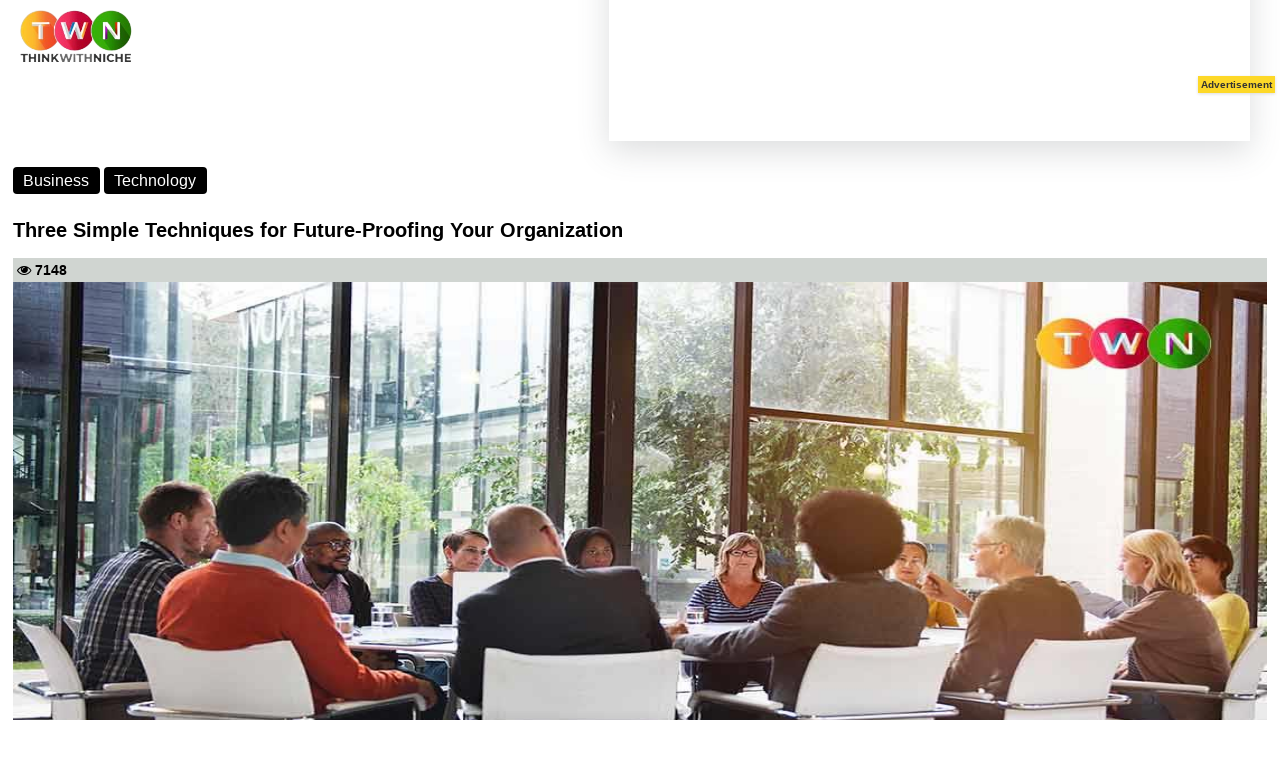

--- FILE ---
content_type: text/html; charset=utf-8
request_url: https://www.thinkwithniche.com/amp/detail/three-simple-techniques-for-future-proofing-your-organization
body_size: 75101
content:



<!doctype html>
<html amp ⚡ lang="en">
<head>

    

<title>Three Simple Techniques for Future-Proofing Your Organization</title>
<meta name='description' content ='If you are wondering how to future-proof your organisation, are you also among those who feel it's a complex and tough process? Then my dear readers this blog is for you- Lets's take you to three easy methods for future-proofing your organisation. #ThinkWithNiche.

'/>
<meta name='keywords' content ='Small Business Business Growth, Business Planning, Technology in Business, Business Support, Crowdfunding, Startup,'/><meta name='title' content ='Three Simple Techniques for Future-Proofing Your Organization'/><meta property='og:url' content='https://www.thinkwithniche.com/blogs/details/three-simple-techniques-for-future-proofing-your-organization' /><meta property='og:image:secure_url' content='https://www.author.thinkwithniche.com/allimages/project/thumb_e49edthree-simple-techniques-for-future-proofing-your-organization.jpg' /><meta property='og:image' content='https://www.author.thinkwithniche.com/allimages/project/thumb_e49edthree-simple-techniques-for-future-proofing-your-organization.jpg' /><meta property='og:image:type' content='image/jpg' /><meta property='og:image:width' content='500' /><meta property='og:image:height' content='500' /><meta property='og:title' content='Three Simple Techniques for Future-Proofing Your Organization' /><meta property='og:keywords' content='Small Business Business Growth, Business Planning, Technology in Business, Business Support, Crowdfunding, Startup,' /><meta property='og:description' content='If you are wondering how to future-proof your organisation, are you also among those who feel it's a complex and tough process? Then my dear readers this blog is for you- Lets's take you to three easy methods for future-proofing your organisation. #ThinkWithNiche.

' /><link rel = 'canonical' href = 'https://www.thinkwithniche.com/amp/detail/three-simple-techniques-for-future-proofing-your-organization' /><link rel = 'amphtml' href = 'https://www.thinkwithniche.com/amp/detail/three-simple-techniques-for-future-proofing-your-organization' />
<script type='application/ld+json'>{"@context": "https://schema.org","@type": "NewsMediaOrganization","name": "Blogs on Business Growth & Startup Success Stories","alternateName": "Think With Niche","url": "https://www.thinkwithniche.com/","logo": "https://www.author.thinkwithniche.com/TWN_images/Login/logo_white.gif","sameAs": ["https://www.facebook.com/Thinkwithniche/","http://www.twitter.com/thinkwithniche","http://www.instagram.com/thinkwithniche","https://www.youtube.com/channel/UCvkVQPp3ErBtQrtBlqS-i-A","http://www.linkedin.com/in/thinkwithniche"]}</script>
<script type='application/ld+json'></script>



    <meta charset="utf-8" />
    <meta name="viewport" content="width=device-width, initial-scale=1, shrink-to-fit=no">
    <!--Static Meta Tags -->
    <meta name="msvalidate.01" content="07BB7BC9DD828435D690B8F2B0F9E1A0" />
    <meta property="fb:app_id" content="272958637528685" />
    <meta property="og:type" content="article" />
    <meta http-equiv="X-UA-Compatible" content="IE=edge">
    <meta name="author" content="thinkwithniche.com">
    <meta name="google-site-verification" content="MGfXOAW9FRzEsQzNZFD2jj4L61PWBPPVcf80q93ya40" />

    <link rel="shortcut icon" href="https://www.author.thinkwithniche.com/TWN_images/logo/mono.png" />
    <link href="https://fonts.googleapis.com/css2?family=Montserrat:ital,wght@0,300;0,400;1,300&display=swap" rel="preload">
    <link rel="preconnect" href="https://fonts.googleapis.com">
    <link rel="preconnect" href="https://fonts.gstatic.com" crossorigin>


    

    <link rel="shortcut icon" href="amp_favicon.png">


    <link href="https://maxcdn.bootstrapcdn.com/font-awesome/4.7.0/css/font-awesome.min.css" rel="stylesheet" type="text/css" />

    <script async src="https://cdn.ampproject.org/v0.js"></script>
    <script async custom-element="amp-iframe" src="https://cdn.ampproject.org/v0/amp-iframe-0.1.js"></script>
    <script async custom-element="amp-ad" src="https://cdn.ampproject.org/v0/amp-ad-0.1.js"></script>
    <script async custom-element="amp-auto-ads" src="https://cdn.ampproject.org/v0/amp-auto-ads-0.1.js"></script>
    <script async custom-element="amp-analytics" src="https://cdn.ampproject.org/v0/amp-analytics-0.1.js"></script>
    


    <style amp-boilerplate>
        body {
            -webkit-animation: -amp-start 8s steps(1,end) 0s 1 normal both;
            -moz-animation: -amp-start 8s steps(1,end) 0s 1 normal both;
            -ms-animation: -amp-start 8s steps(1,end) 0s 1 normal both;
            animation: -amp-start 8s steps(1,end) 0s 1 normal both
        }

        @-webkit-keyframes -amp-start {
            from {
                visibility: hidden
            }

            to {
                visibility: visible
            }
        }

        @-moz-keyframes -amp-start {
            from {
                visibility: hidden
            }

            to {
                visibility: visible
            }
        }

        @-ms-keyframes -amp-start {
            from {
                visibility: hidden
            }

            to {
                visibility: visible
            }
        }

        @-o-keyframes -amp-start {
            from {
                visibility: hidden
            }

            to {
                visibility: visible
            }
        }

        @keyframes -amp-start {
            from {
                visibility: hidden
            }

            to {
                visibility: visible
            }
        }
    </style>
    <noscript>
        <style amp-boilerplate>
            body {
                -webkit-animation: none;
                -moz-animation: none;
                -ms-animation: none;
                animation: none
            }
        </style>
    </noscript>

    <style amp-custom>
        body {
            width: auto;
            margin: 4px;
            padding: 0;
            font-family: Montserrat-Regular, sans-serif;
        }


        a {
            text-decoration: none;
        }


        p {
            font-family: Montserrat-Regular, sans-serif;
        }

        .width {
            width: 100%;
        }

        .transition {
            transition-duration: .50s;
        }

        .overflow {
            overflow: scroll;
        }

        #news-wrap {
            margin-bottom: -16px;
        }

        .background-linear {
            background: linear-gradient( 45deg, #321998, #d851ca);
        }

        .news-padding {
            padding: .8rem;
        }

        .google-add1 {
            display: inline-block;
            width: 1170px;
            height: 110px;
        }

        .google-add3 {
            display: inline-block;
            width: 100%;
            height: 110px;
        }

        .menu-span {
            font-size: .9375rem;
            font-weight: 700;
            margin-top: 0;
            margin-bottom: 1rem;
        }

        .nav-link:hover {
            color: #545454;
        }

        #footer-about-us {
            color: #fff;
            background-color: #d6293e;
            border: 1px solid #fff;
        }

        #footer-contact {
            color: #fff;
            background-color: #0cbc87;
            border: 1px solid #fff;
        }

        #footer-advertise {
            color: #fff;
            background-color: #0cbc87;
            border: 1px solid #fff;
        }

        #footer-login {
            color: #fff;
            background-color: #1e6fb7;
            border: 1px solid #fff;
            padding: 5px;
            border-radius: 7%;
        }

        #footer-autor-podcast {
            color: #fff;
            background-color: #f37634;
            border: 1px solid #fff;
        }

        #footer-autor-newsbrief {
            color: #fff;
            background-color: #F2C42F;
            border: 1px solid #fff;
        }

        #footer-trending {
            color: #fff;
            background-color: #d6293e;
            border: 1px solid #fff;
        }

        #footer-popular {
            color: #fff;
            background-color: #f37634;
            border: 1px solid #fff;
        }

        #footer-featured {
            color: #fff;
            background-color: #F2C42F;
            border: 1px solid #fff;
        }

        #footer-special {
            color: #fff;
            background-color: #122a8e;
            border: 1px solid #fff;
        }

        .tabs-back-css {
            /*background-color: #ededed;*/
            padding-bottom: 6px;
        }

        #terms-of-use-btn {
            color: #fff;
            background-color: #d6293e;
            border: 1px solid #fff;
        }

        .space-add-footer {
            height: 60px;
        }
        /*----- Exit popup css -----*/
        .lightbox {
            display: none;
            position: fixed;
            z-index: 1;
            width: 100%;
            height: 100%;
            top: 0;
            left: 0;
        }

        .exitbox {
            position: absolute;
            padding: 10px;
            top: 50%;
            left: 50%;
            border-bottom-left-radius: 45px;
            border-top-right-radius: 45px;
            border-top-left-radius: -5px;
            transform: translate(-50%, -50%);
            /* border-radius: 4%; */
            /* border-left: 2px solid #000; */
            background-color: #ffffff;
            color: #fff;
            border: 3px solid #b8ddf3;
        }

            .exitbox h2 {
                font-size: 17px;
                color: #5082a1;
                text-align: center;
            }


        .close-exit {
            position: absolute;
            left: 100%;
            top: 0;
            margin: -10px 0 0 -28px;
            width: 28px;
            height: 28px;
            color: #5082a1;
            font-size: 16px;
            font-weight: bold;
            text-align: center;
            border-radius: 50%;
            background-color: #f8f8f8;
            cursor: pointer;
            border: 3px solid #5082a1;
            text-decoration: none;
        }

        .btntop {
            font: 400 12px/33px 'Hind', Arial, Helvetica, sans-serif;
            padding: 0px 12px;
            color: #595d69;
            text-align: center;
            letter-spacing: .5px;
        }

        .sticky-add-footer .sticky-footer {
            position: fixed;
            left: 0;
            bottom: 0;
            height: 60px;
            width: 100%;
            background-color: #ffffff;
            color: white;
        }

            .sticky-add-footer .sticky-footer .add-box {
                text-align: center;
                color: #000;
                padding: 0px;
            }

        /*--------------- Addd Left Advertise -------------------*/

        #adsss-left-side {
            left: 0px;
            /*            margin-right: 511px;
                    */ /*top: 244px;*/
            position: fixed;
            height: 605px;
            /*width: 197px;*/
            /*background: #dfe4ea;*/
        }

        .close-left-btn button {
            position: fixed;
            z-index: 1;
            left: 145px;
            background-color: #d11616;
            /* border: 1px solid #000; */
            color: #fff;
            font-weight: bold;
            /* border-radius: 14px;*/
        }

        /*--------------- Addd Left Advertise -------------------*/
        /*--------------- Addd right Advertise -------------------*/

        #adsss-right-side {
            right: 0;
            /*margin-left: 511px;*/
            /*top: 108px;*/
            position: fixed;
            height: 605px;
            /*width: 142px;*/
            /*background: #dfe4ea;*/
        }

        .close-right-btn button {
            position: fixed;
            z-index: 1;
            right: 145px;
            background-color: #d11616;
            /*border: 1px solid #000;*/
            color: #fff;
            font-weight: bold;
            /*border-radius: 14px;*/
        }
        /* Desktops and laptops ----------- */
        @media only screen and (min-width : 1224px) {
            .sticky-add-footer .sticky-footer {
                display: none;
            }

                .sticky-add-footer .sticky-footer .add-box {
                    display: none;
                }
        }

        /* Large screens ----------- */
        @media only screen and (min-width : 1824px) {
            .sticky-add-footer .sticky-footer {
                display: none;
            }

                .sticky-add-footer .sticky-footer .add-box {
                    display: none;
                }
        }


        @media only screen and (max-width:1400px) {
            #adsss-left-side {
                display: none;
            }

            #adsss-right-side {
                display: none;
            }

            .close-left-btn button {
                display: none;
            }

            .close-right-btn button {
                display: none;
            }
        }

        @media only screen and (min-device-width : 200px) and (max-device-width : 320px) {
            #adsss-left-side {
                display: none
            }

            #adsss-right-side {
                display: none
            }

            .close-left-btn button {
                display: none;
            }

            .close-right-btn button {
                display: none;
            }
        }

        @media only screen and (min-device-width : 320px) and (max-device-width : 480px) {
            #adsss-left-side {
                display: none
            }

            #adsss-right-side {
                display: none
            }

            .close-left-btn button {
                display: none;
            }

            .close-right-btn button {
                display: none;
            }
        }

        @media only screen and (min-device-width : 480px) and (max-device-width : 768px) {
            #adsss-left-side {
                display: none
            }

            #adsss-right-side {
                display: none
            }

            .close-left-btn button {
                display: none;
            }

            .close-right-btn button {
                display: none;
            }
        }

        /*--------------- Addd right Advertise -------------------*/

        .btnHindi {
            border: #F2C42F;
            padding: 9px 8px;
            line-height: 26px;
            color: #d6293e;
            font-weight: bold;
            text-transform: capitalize;
            cursor: pointer;
            text-align: center;
            transition: all 500ms ease;
            border-radius: 28px;
            width: 194px;
            height: 53px;
        }

            .btnHindi:hover {
                border: #F2C42F;
                padding: 9px 8px;
                line-height: 26px;
                color: #d6293e;
                font-weight: bold;
                text-transform: capitalize;
                cursor: pointer;
                text-align: center;
                transition: all 500ms ease;
                border-radius: 28px;
                width: 194px;
                height: 53px;
            }

            .btnHindi span {
                background: #d6293e;
                /* background: linear-gradient(to bottom, #f58634 0%, #ee3d37 100%); */
                color: #ffffff;
                margin-right: 2px;
                /* margin-top: 4px; */
                font-size: 11px;
                width: 20px;
                /* padding: 0px 4px 13px 4px; */
                height: 20px;
                display: inline-block;
                text-align: center;
                line-height: 20px;
                border-radius: 25px;
            }

        .btnnews-brief {
            background-color: #F2C42F;
            border: #F2C42F;
            padding: 9px 9px;
            line-height: 36px;
            color: #606062;
            font-weight: bold;
            text-transform: capitalize;
            cursor: pointer;
            text-align: center;
            transition: all 500ms ease;
            border-radius: 28px;
            width: 177px;
            height: 53px;
        }


            .btnnews-brief:hover {
                background-color: #606062;
                border: #606062;
                padding: 9px 9px;
                line-height: 36px;
                color: #fff;
                font-weight: bold;
                text-transform: capitalize;
                cursor: pointer;
                text-align: center;
                transition: all 500ms ease;
                border-radius: 28px;
                width: 177px;
                height: 53px;
            }

            .btnnews-brief i {
                background: #606062;
                /* background: linear-gradient(to bottom, #f58634 0%, #ee3d37 100%); */
                color: #ffffff;
                font-size: 19px;
                width: 33px;
                /* padding: 3px; */
                height: 32px;
                display: inline-block;
                text-align: center;
                line-height: 32px;
                border-radius: 30px;
            }

        .btn-advertise {
            background-color: #F2C42F;
            border: #F2C42F;
            padding: 11px 8px;
            line-height: 16px;
            color: #000;
            font-weight: bold;
            font-size: 12px;
            border-radius: 17px;
        }

            .btn-advertise:hover {
                background-color: #606062;
                border: #F2C42F;
                padding: 11px 8px;
                line-height: 16px;
                color: #fff;
                font-weight: bold;
                cursor: pointer;
                transition: all 500ms ease;
            }

            .btn-advertise span {
                background: #000;
                color: #ffffff;
                margin-right: 5px;
                font-size: 12px;
                width: 33px;
                height: 32px;
                display: inline-block;
                text-align: center;
                line-height: 32px;
                border-radius: 30px;
            }



        /*--------   trending Section css New  -----------*/
        .tab-content {
            border: 0px solid #000
        }

        .section-one-wrap {
            margin: -79px 0 4px 0px;
        }

        .trending-title-wrap {
            position: relative;
            /*margin: 25px -2px 25px -4px;*/
            margin: 25px 0px 25px -9px;
        }

        .border-big-card {
            border: 1px solid rgba(0,0,0,.1);
            background-color: #ededed;
            color: #fff;
            padding-left: 1px;
        }

        .trending-title-wrap h2 {
            margin-bottom: 0;
            line-height: 1;
            background: #fff;
            text-transform: uppercase;
            display: inline;
            padding: 0 12px 0 15px;
            position: relative;
        }

        .trending-title-wrap h2 {
            font-size: 22px;
            font-weight: 700;
            color: #606062;
        }

            .trending-title-wrap h2:before {
                width: 6px;
                height: 70%;
                top: 15%;
                content: "";
                position: absolute;
                left: 0;
                bottom: 0;
                background: #e34a27;
            }

            .trending-title-wrap h2 a {
                -webkit-transition: all .3s ease;
                transition: all .3s ease;
            }

        .trending-title-wrap:after {
            border-bottom: 6px solid #e34a27;
            content: "";
            position: absolute;
            left: 0;
            bottom: -6px;
            width: 100%;
        }

        .pull-right-viewmore {
            float: right;
            font-size: 14px;
            line-height: 1;
            color: #e34a27;
        }

            .pull-right-viewmore a {
                color: #606062;
                font-weight: 600;
            }

        /*------ fast Forward css -------*/
        .forward-title-wrap {
            position: relative;
            margin: 9px -2px 11px -4px;
        }

            .forward-title-wrap h2 {
                margin-bottom: 0;
                line-height: 1;
                background: #fff;
                text-transform: uppercase;
                display: inline;
                padding: 0 12px 0 15px;
                position: relative;
            }

            .forward-title-wrap h2 {
                font-size: 22px;
                font-weight: 700;
                color: #606062;
            }

                .forward-title-wrap h2:before {
                    width: 6px;
                    height: 70%;
                    top: 15%;
                    content: "";
                    position: absolute;
                    left: 0;
                    bottom: 0;
                    background: #e34a27;
                }

                .forward-title-wrap h2 a {
                    -webkit-transition: all .3s ease;
                    transition: all .3s ease;
                }

            .forward-title-wrap:after {
                border-bottom: 6px solid #e34a27;
                content: "";
                position: absolute;
                left: 0;
                bottom: -6px;
                width: 100%;
            }



        /*--------   trending Section css New  -----------*/


        /*-------- Coulminsts Section css New ---------*/

        .section-two-wrap {
            margin: -70px 0 32px 0px;
        }


        .Coulminsts-title-wrap {
            position: relative;
            margin: 25px -2px 25px -4px;
        }

        .border-Coulminsts-card {
            border: 1px solid rgba(0,0,0,.1);
            background-color: #ededed;
            color: #fff;
        }

        .Coulminsts-title-wrap h2 {
            margin-bottom: 0;
            line-height: 1;
            background: #fff;
            text-transform: uppercase;
            display: inline;
            padding: 0 12px 0 15px;
            position: relative;
        }

        .Coulminsts-title-wrap h2 {
            font-size: 22px;
            font-weight: 700;
            color: #606062;
        }

            .Coulminsts-title-wrap h2:before {
                width: 6px;
                height: 70%;
                top: 15%;
                content: "";
                position: absolute;
                left: 0;
                bottom: 0;
                background: #000;
            }

            .Coulminsts-title-wrap h2 a {
                -webkit-transition: all .3s ease;
                transition: all .3s ease;
            }

        .Coulminsts-title-wrap:after {
            border-bottom: 6px solid #000;
            content: "";
            position: absolute;
            left: 0;
            bottom: -6px;
            width: 100%;
        }

        .pull-Coulminsts-viewmore {
            float: right;
            font-size: 14px;
            line-height: 1;
            color: #000;
        }

            .pull-Coulminsts-viewmore a {
                color: #606062;
                font-weight: 600;
            }


        .bounce {
            position: absolute;
            bottom: -35px;
            left: 50%;
            width: 153px;
            height: 60px;
            /* margin-left: -30px; */
            /* border: 2px solid #990000; */
            -webkit-border-radius: 50%;
            -moz-border-radius: 50%;
            -ms-border-radius: 50%;
            /* border-radius: 50%; */
            animation: bounce 4s infinite;
            -webkit-animation: bounce 4s infinite;
            -moz-animation: bounce 4s infinite;
            -o-animation: bounce 4s infinite;
        }

            .bounce:hover {
                font-size: 22px;
                font-weight: 700;
                color: #000;
            }

        @-webkit-keyframes bounce {
            0%, 20%, 50%, 80%, 100% {
                -webkit-transform: translateX(0);
            }

            40% {
                -webkit-transform: translateX(30px);
            }

            60% {
                -webkit-transform: translateX(30px);
            }
        }

        @-moz-keyframes bounce {
            0%, 20%, 50%, 80%, 100% {
                -moz-transform: translateX(0);
            }

            40% {
                -moz-transform: translateX(30px);
            }

            60% {
                -moz-transform: translateX(30px);
            }
        }

        @-o-keyframes bounce {
            0%, 20%, 50%, 80%, 100% {
                -o-transform: translateX(0);
            }

            40% {
                -o-transform: translateX(30px);
            }

            60% {
                -o-transform: translateX(30px);
            }
        }

        @keyframes bounce {
            0%, 20%, 50%, 80%, 100% {
                transform: translateX(0);
            }

            40% {
                transform: translateX(30px);
            }

            60% {
                transform: translateX(30px);
            }
        }
        /*-------- Coulminsts Section css New ---------*/
        /*-------- Featured Section css New --------*/

        .section-three-wrap {
            margin: -89px 0 40px 0px;
        }


        .Featured-title-wrap {
            position: relative;
            margin: 25px -2px 25px -4px;
        }

        .border-Featured-card {
            border: 1px solid rgba(0,0,0,.1);
            background-color: #ededed;
            color: #fff;
        }

        .border-Featuredbig-card {
            border: 1px solid rgba(0,0,0,.1);
            background-color: #ededed;
            color: #fff;
            padding-left: 1px;
        }

        .Featured-title-wrap h2 {
            margin-bottom: 0;
            line-height: 1;
            background: #fff;
            text-transform: uppercase;
            display: inline;
            padding: 0 12px 0 15px;
            position: relative;
        }

        .Featured-title-wrap h2 {
            font-size: 22px;
            font-weight: 700;
            color: #606062;
        }

            .Featured-title-wrap h2:before {
                width: 6px;
                height: 70%;
                top: 15%;
                content: "";
                position: absolute;
                left: 0;
                bottom: 0;
                background: #0cbc87;
            }

            .Featured-title-wrap h2 a {
                -webkit-transition: all .3s ease;
                transition: all .3s ease;
            }

        .Featured-title-wrap:after {
            border-bottom: 6px solid #0cbc87;
            content: "";
            position: absolute;
            left: 0;
            bottom: -6px;
            width: 100%;
        }

        .pull-Featured-viewmore {
            float: right;
            font-size: 14px;
            line-height: 1;
            color: #0cbc87;
        }

            .pull-Featured-viewmore a {
                color: #606062;
                font-weight: 600;
            }

        /*-------- Featured Section css New --------*/

        .bg-theme-blue {
            background: #321998;
        }

        .badge {
            display: inline-block;
            padding: 0.35em 0.65em;
            font-size: 12px;
            font-weight: 400;
            line-height: 1;
            background-color: black;
            color: #fff;
            text-align: center;
            white-space: nowrap;
            /* vertical-align: baseline; */
            border-radius: 0.25rem;
        }

        /*--------- Common card css for all pages -----------*/
        .section-detail-wrap {
            margin: 33px 13px 30px 13px;
        }

        .section-CommonCard-wrap {
            margin: -47px 0 30px 0px;
        }

        .section-CommonCard-wrap-2 {
            margin: -70px 0 4px 0px;
        }

        .section-CommonCard-wrap-3 {
            margin: -39px 0 4px 0px;
        }

        #podcast-commontabpill-btn1 {
            background-color: #f37634;
            margin: 0 7px 7px 0;
            font-weight: bold;
            font-size: 13px;
        }

        #podcast-commontabpill-btn2 {
            background-color: #04c474;
            margin: 0 7px 7px 0;
            font-weight: bold;
            font-size: 13px;
        }

        #podcast-commontabpill-btn3 {
            background-color: #321998;
            margin: 0 7px 7px 0;
            font-weight: bold;
            font-size: 13px;
        }

        #podcast-commontabpill-btn4 {
            background-color: #b71772;
            margin: 0 7px 7px 0;
            font-weight: bold;
            font-size: 13px;
        }

        #podcast-commontabpill-btn5 {
            background-color: #dcaf29;
            margin: 0 7px 7px 0;
            font-weight: bold;
            font-size: 13px;
        }

        #podcast-commontabpill-btn6 {
            background-color: #fa3266;
            margin: 0 7px 7px 0;
            font-weight: bold;
            font-size: 13px;
        }

        #podcast-commontabpill-btn7 {
            background-color: red;
            margin: 0 7px 7px 0;
            font-weight: bold;
            font-size: 13px;
        }

        #podcast-commontabpill-btn8 {
            background-color: #64615d;
            margin: 0 7px 7px 0;
            font-weight: bold;
            font-size: 13px;
        }

        #podcast-commontabpill-btn9 {
            background-color: #2163e8;
            margin: 0 7px 7px 0;
            font-weight: bold;
            font-size: 13px;
        }

        .profilepic {
            position: relative;
            /* width: 125px;
                height: 125px;
                border-radius: 50%;
                overflow: hidden;
                background-color: #111;*/
        }

            .profilepic:hover .profilepic__content {
                opacity: 1;
            }

            .profilepic:hover .profilepic__image {
                opacity: .5;
            }

        .profilepic__image {
            object-fit: cover;
            opacity: 1;
            transition: opacity .2s ease-in-out;
        }

        .profilepic__content {
            position: absolute;
            top: 9px;
            /*right: 0;
                bottom: 0;*/
            left: 13px;
            display: flex;
            /*flex-direction: column;
                justify-content: center;
                align-items: center;*/
            color: white;
            opacity: 0;
            transition: opacity .2s ease-in-out;
        }

            .profilepic__content a {
                color: #fff;
            }

        .profilepic__icon:nth-child(1) {
            color: white;
            padding: 4px;
            border-radius: 5px;
            margin: 4px;
            background-color: rgb(24, 119, 242);
            width: 30px;
            text-align: center;
        }

        .profilepic__icon:nth-child(2) {
            color: white;
            padding: 4px;
            border-radius: 5px;
            margin: 4px;
            background-color: rgb(29, 155, 240);
            width: 30px;
            text-align: center;
        }

        .profilepic__icon:nth-child(3) {
            color: white;
            padding: 4px;
            border-radius: 5px;
            margin: 4px;
            background-color: rgb(0, 123, 181);
            width: 30px;
            text-align: center;
        }

        .fas {
            font-size: 20px;
        }



        .CommonCard-title-wrap {
            position: relative;
            margin: 31px -2px 18px -4px;
        }

        .border-CommonCard-card {
            border: 1px solid rgba(0,0,0,.1);
            background-color: #ededed;
            color: #000;
        }

        .border-Detail-card {
            /*border: 1px solid rgba(0,0,0,.1);*/
            /*background-color: #ededed;*/
            /*color: #fff;*/
        }

            .border-Detail-card h5 {
                font-size: 24px;
            }

        .tagline-social-icons {
            display: flex;
            width: 100%;
            justify-content: end;
            /* justify-content: space-between;*/
        }

        .tagline-social {
            color: #000;
            font-weight: 700;
            font-size: 14px;
            margin: 4px;
        }

            .tagline-social h4 {
                margin: 9px 0 0 0;
            }




        /*------- tab pill css --------*/
        .tabpill-container {
            display: flex;
            width: 100%;
            /*background-color: #d0d5d1;*/
            border-bottom: 2px solid #F2C42F;
            border-left: 2px solid #F2C42F;
            border-right: 2px solid #F2C42F;
        }

        .tabpill-item:nth-child(1) {
            font-weight: bold;
            font-size: 14px;
            margin: 2px;
            padding: 3px;
            width: 30%;
            text-align: center;
            background-color: #d0d5d1;
            border: 1px solid #000;
        }

        .tabpill-item:nth-child(2) {
            font-weight: bold;
            font-size: 14px;
            margin: 2px;
            padding: 3px;
            width: 32%;
            text-align: center;
            background-color: #d0d5d1;
            border: 1px solid #000;
        }

        .tabpill-item:nth-child(3) {
            font-weight: bold;
            font-size: 14px;
            margin: 2px;
            padding: 3px;
            width: 33%;
            text-align: center;
            background-color: #d0d5d1;
            border: 1px solid #000;
        }
        /*------- tab pill css --------*/


        .tagline-container {
            display: flex;
            width: 100%;
            justify-content: space-between;
            background-color: #d0d5d1;
        }

        .tagline-item {
            color: #000;
            font-weight: 700;
            font-size: 14px;
            margin: 4px;
            font-family: Montserrat-Regular, sans-serif;
            text-transform: uppercase;
        }


        .tagline-subcategory-item {
            color: #fff;
            padding: 0px 4px 0 4px;
            background-color: #000;
            font-weight: 700;
            font-size: 14px;
            margin: 4px;
            font-family: Montserrat-Regular, sans-serif;
            text-transform: uppercase;
        }

        .CommonCard-title-wrap h2 {
            margin-bottom: 0;
            line-height: 1;
            background: #fff;
            text-transform: uppercase;
            display: inline;
            padding: 0 12px 0 15px;
            position: relative;
        }

        .CommonCard-title-wrap h2 {
            font-size: 22px;
            font-weight: 700;
            color: #606062;
        }

        .Commoncard-all-heading {
            background-color: #d0d5d1;
            border-top: 1px solid #fff;
        }

        .CommonCard-title-wrap h2:before {
            width: 6px;
            height: 70%;
            top: 15%;
            content: "";
            position: absolute;
            left: 0;
            bottom: 0;
            background: #606062;
        }

        .CommonCard-title-wrap h2 a {
            -webkit-transition: all .3s ease;
            transition: all .3s ease;
        }

        .CommonCard-title-wrap:after {
            border-bottom: 6px solid #606062;
            content: "";
            position: absolute;
            left: 0;
            bottom: -6px;
            width: 100%;
        }

        .pull-CommonCard-viewmore {
            float: right;
            font-size: 14px;
            line-height: 1;
            color: #F2C42F;
        }

            .pull-CommonCard-viewmore a {
                color: #606062;
                font-weight: 600;
            }

        .btn-CommonCard-readmore {
            text-align: center;
            font-size: 14px;
            line-height: 2;
            color: #F2C42F;
            margin: -9px 0 3px 0;
        }

            .btn-CommonCard-readmore a {
                color: #606062;
                font-weight: 600;
            }


        /*--------- Common card css for all pages -----------*/


        /*------- News Section css New ------------*/
        .section-four-wrap {
            margin: -64px 0 30px 0px;
        }

        .News-title-wrap {
            position: relative;
            margin: 25px -2px 25px -4px;
        }

        .border-News-card {
            border: 1px solid rgba(0,0,0,.1);
            background-color: #ededed;
            color: #fff;
        }

        .News-title-wrap h2 {
            margin-bottom: 0;
            line-height: 1;
            background: #fff;
            text-transform: uppercase;
            display: inline;
            padding: 0 12px 0 15px;
            position: relative;
        }

        .News-title-wrap h2 {
            font-size: 22px;
            font-weight: 700;
            color: #606062;
        }


            .News-title-wrap h2:before {
                width: 6px;
                height: 70%;
                top: 15%;
                content: "";
                position: absolute;
                left: 0;
                bottom: 0;
                background: #F2C42F;
            }

            .News-title-wrap h2 a {
                -webkit-transition: all .3s ease;
                transition: all .3s ease;
            }

        .News-title-wrap:after {
            border-bottom: 6px solid #F2C42F;
            content: "";
            position: absolute;
            left: 0;
            bottom: -6px;
            width: 100%;
        }

        .common-paragraph-wrap {
            text-align: justify;
            padding: 4px;
            overflow: hidden;
            color: #000;
            white-space: break-spaces;
            font-size: 15px;
            text-overflow: ellipsis;
            display: -webkit-box;
            -webkit-line-clamp: 4;
            -webkit-box-orient: vertical;
        }

        .pull-News-viewmore {
            float: right;
            font-size: 14px;
            line-height: 1;
            color: #F2C42F;
        }

            .pull-News-viewmore a {
                color: #606062;
                font-weight: 600;
            }

        /*-------- Thumbnail css ------------*/

        div[class*=new-widget-type-view-], div[class^=new-widget-type-view-] {
            margin-bottom: 30px;
        }

        .new-widget-type-view-6 {
            /*border: 1px solid #e0e0e0;*/
            margin-bottom: 15px;
            background-color: #ededed;
            height: 122px;
        }

            .new-widget-type-view-6 .media-holder {
                position: relative;
                float: left;
                width: 100px;
            }

                .new-widget-type-view-6 .media-holder .img-place-holder a {
                    height: 101px;
                    display: block;
                }

        .img-place-holder a:before {
            background: transparent none repeat scroll 0 0;
            content: "";
            height: 100%;
            left: 0;
            position: absolute;
            top: 0;
            -webkit-transition: all .3s ease 0s;
            transition: all .3s ease 0s;
            width: 100%;
        }

        .new-widget-type-view-6 .media-holder {
            position: relative;
            float: left;
            width: 100px;
        }

        .new-widget-type-view-6 .content-holder {
            overflow: hidden;
            padding: 6px;
            text-align: initial;
        }


        /*.content-holder h6 {
                line-height: 18px;
                font-size: 14px;
            }*/
        .content-holder h6 {
            line-height: 18px;
            font-size: 16px;
        }

            .content-holder h6:hover {
                color: indianred;
            }

        /*-------- Thumbnail css ------------*/


        /*------- News Section css New ------------*/


        /*----- Latest Section css new -----------*/

        .section-five-wrap {
            margin: -94px 0 1px 0px;
        }

        .latest-title-wrap {
            position: relative;
            /*margin: 25px -2px 25px -4px;*/
            margin: 0px -2px 25px -4px;
        }

        .border-latestbig-card {
            border: 1px solid rgba(0,0,0,.1);
            background-color: #ededed;
            color: #fff;
        }

        .border-latest-card {
            border: 1px solid rgba(0,0,0,.1);
            background-color: #ededed;
            color: #fff;
        }

        .latest-title-wrap h2 {
            margin-bottom: 0;
            line-height: 1;
            background: #fff;
            text-transform: uppercase;
            display: inline;
            padding: 0 12px 0 15px;
            position: relative;
        }

        .latest-title-wrap h2 {
            font-size: 22px;
            font-weight: 700;
            color: #606062;
        }

            .latest-title-wrap h2:before {
                width: 6px;
                height: 70%;
                top: 15%;
                content: "";
                position: absolute;
                left: 0;
                bottom: 0;
                background: #000;
            }

            .latest-title-wrap h2 a {
                -webkit-transition: all .3s ease;
                transition: all .3s ease;
            }

        .latest-title-wrap:after {
            border-bottom: 6px solid #000;
            content: "";
            position: absolute;
            left: 0;
            bottom: -6px;
            width: 100%;
        }

        .pull-latest-viewmore {
            float: right;
            font-size: 14px;
            line-height: 1;
            color: #000;
        }

            .pull-latest-viewmore a {
                color: #606062;
                font-weight: 600;
            }

        /*----- Latest Section css new -----------*/

        /*-------- popular section css new  -----------*/

        .section-six-wrap {
            margin: -112px 0 -4px 0px;
        }

        .popular-title-wrap {
            position: relative;
            margin: 25px -2px 25px -4px;
        }

        .border-popular-card {
            border: 1px solid rgba(0,0,0,.1);
            background-color: #ededed;
            color: #fff;
        }

        .popular-title-wrap h2 {
            margin-bottom: 0;
            line-height: 1;
            background: #fff;
            text-transform: uppercase;
            display: inline;
            padding: 0 12px 0 15px;
            position: relative;
        }

        .popular-title-wrap h2 {
            font-size: 22px;
            font-weight: 700;
            color: #606062;
        }

            .popular-title-wrap h2:before {
                width: 6px;
                height: 70%;
                top: 15%;
                content: "";
                position: absolute;
                left: 0;
                bottom: 0;
                background: #000;
            }

            .popular-title-wrap h2 a {
                -webkit-transition: all .3s ease;
                transition: all .3s ease;
            }

        .popular-title-wrap:after {
            border-bottom: 6px solid #000;
            content: "";
            position: absolute;
            left: 0;
            bottom: -6px;
            width: 100%;
        }

        .pull-popular-viewmore {
            float: right;
            font-size: 14px;
            line-height: 1;
            color: #000;
        }

            .pull-popular-viewmore a {
                color: #606062;
                font-weight: 600;
            }


        /*-------- popular section css new  -----------*/

        /*-------- Special section css new  -----------*/

        .section-seven-wrap {
            margin: -65px 0 -4px 0px;
        }

        .Special-title-wrap {
            position: relative;
            margin: 25px -2px 25px -4px;
        }

        .border-Special-card {
            border: 1px solid rgba(0,0,0,.1);
            background-color: #ededed;
            color: #fff;
        }

        .Special-title-wrap h2 {
            margin-bottom: 0;
            line-height: 1;
            background: #fff;
            text-transform: uppercase;
            display: inline;
            padding: 0 12px 0 15px;
            position: relative;
        }

        .Special-title-wrap h2 {
            font-size: 22px;
            font-weight: 700;
            color: #606062;
        }

            .Special-title-wrap h2:before {
                width: 6px;
                height: 70%;
                top: 15%;
                content: "";
                position: absolute;
                left: 0;
                bottom: 0;
                background: #000;
            }

            .Special-title-wrap h2 a {
                -webkit-transition: all .3s ease;
                transition: all .3s ease;
            }

        .Special-title-wrap:after {
            border-bottom: 6px solid #000;
            content: "";
            position: absolute;
            left: 0;
            bottom: -6px;
            width: 100%;
        }

        .pull-Special-viewmore {
            float: right;
            font-size: 14px;
            line-height: 1;
            color: #000;
        }

            .pull-Special-viewmore a {
                color: #606062;
                font-weight: 600;
            }


        /*-------- Special section css new  -----------*/

        /*-------- video section css new  -----------*/

        .section-eight-wrap {
            margin: -85px 0 -4px 0px;
        }

        .section-nine-wrap {
            margin: -63px 0 27px 0px;
        }

        .section-ten-wrap {
            margin: -63px 0 -4px 0px;
        }

        .border-videobig-card {
            border: 1px solid rgba(0,0,0,.1);
            background-color: #ededed;
            color: #fff;
            padding-left: 1px;
        }

        .border-video-card {
            border: 1px solid rgba(0,0,0,.1);
            background-color: #ededed;
            color: #fff;
        }

        .video-title-wrap {
            position: relative;
            margin: 25px -2px 25px -4px;
        }

            .video-title-wrap h2 {
                margin-bottom: 0;
                line-height: 1;
                background: #fff;
                text-transform: uppercase;
                display: inline;
                padding: 0 12px 0 15px;
                position: relative;
            }

            .video-title-wrap h2 {
                font-size: 22px;
                font-weight: 700;
                color: #606062;
            }

                .video-title-wrap h2:before {
                    width: 6px;
                    height: 70%;
                    top: 15%;
                    content: "";
                    position: absolute;
                    left: 0;
                    bottom: 0;
                    background: #000;
                }

                .video-title-wrap h2 a {
                    -webkit-transition: all .3s ease;
                    transition: all .3s ease;
                }

            .video-title-wrap:after {
                border-bottom: 6px solid #000;
                content: "";
                position: absolute;
                left: 0;
                bottom: -6px;
                width: 100%;
            }

        .pull-video-viewmore {
            float: right;
            font-size: 14px;
            line-height: 1;
            color: #000;
        }

            .pull-video-viewmore a {
                color: #606062;
                font-weight: 600;
            }

        .justify-content2 {
            justify-content: center;
        }
        /*-------- video section css new  -----------*/

        /*----- Load more btn /Paragraph one / Two /Three line css -------------*/

        .loadmore h2 {
            background-color: #000;
            color: #fff;
            font-size: 15px;
            padding: 4px;
            text-align: center;
        }

        .big-card-fontsize {
            font-size: 18px;
            border-bottom: 1px solid #fff;
            background-color: #d0d5d1;
            border-top: 1px solid #fff;
            min-height: 61px;
        }

        .para-overlapping-one {
            overflow: hidden;
            text-overflow: ellipsis;
            display: -webkit-box;
            -webkit-line-clamp: 1;
            -webkit-box-orient: vertical
        }

        .para-height-fixed {
            height: 47px;
        }

        .para-overlapping-two {
            overflow: hidden;
            text-overflow: ellipsis;
            display: -webkit-box;
            -webkit-line-clamp: 2;
            -webkit-box-orient: vertical
        }

        .para-overlapping-three {
            overflow: hidden;
            text-overflow: ellipsis;
            display: -webkit-box;
            -webkit-line-clamp: 3;
            -webkit-box-orient: vertical
        }

        .para-overlapping-four {
            overflow: hidden;
            text-overflow: ellipsis;
            display: -webkit-box;
            -webkit-line-clamp: 4;
            -webkit-box-orient: vertical
        }



        .bg-theme-blue {
            background: #321998;
        }

        .mb-2 {
            margin-bottom: 0.5rem;
        }

        .btn {
            display: inline-block;
            font-weight: 500;
            line-height: 1.5;
            color: #595d69;
            text-align: center;
            vertical-align: middle;
            cursor: pointer;
            margin-bottom: 4px;
            -webkit-user-select: none;
            -moz-user-select: none;
            -ms-user-select: none;
            user-select: none;
            background-color: transparent;
            border: 1px solid transparent;
            padding: 0.5rem 1rem;
            font-size: .9375rem;
            border-radius: 0.25rem;
            -webkit-transition: all .3s ease-in-out;
            transition: all .3s ease-in-out;
        }

        .btn-success {
            color: #fff;
            background-color: #0cbc87;
            border-color: #0cbc87;
        }
        /*----- Load more btn /Paragraph one / Two /Three line css -------------*/

        /*------ Show Hide Mobile And Desktop view css --------*/

        #div-desktop {
            display: block;
        }

        #div-mobile {
            display: none;
        }

        /*------ Show Hide Mobile And Desktop view css --------*/



        /*================ Font Awosome css ====================*/



        /*================ Font Awosome css ====================*/


        /*--------- Fotter ------------*/

        .footer-copyright-wrapp {
            background-color: #d0d5d1;
        }

        .align-items-center {
            -webkit-box-align: center;
            -ms-flex-align: center;
            align-items: center;
        }

        .text-danger {
            color: #d6293e;
        }

        .text-center {
            text-align: center;
        }

        .py-4 {
            padding-top: 2rem;
            padding-bottom: 2rem;
        }
        /*--------- Fotter ------------*/

        /*-------  devesh css ------------*/

        .tg-addbox {
            position: relative;
        }

            .tg-addbox:before {
                content: 'Advertisement';
                background: #fdd828;
                color: #333;
                font-size: 10px;
                /* line-height: 1; */
                font-weight: bold;
                box-shadow: 0 1px 3px 0 #ddd;
                padding: 3px 3px;
                position: absolute;
                top: 6px;
                right: 5px;
            }

        .pt-1 {
            padding-top: 0.25rem;
        }

        .pt-2 {
            padding-top: 0.5rem;
        }

        .pt-3 {
            padding-top: 1rem;
        }

        .pt-4 {
            padding-top: 2rem;
        }

        .pt-5 {
            padding-top: 3rem;
        }

        /*.tg-addbox:hover::before {
            content: 'Advertisement';
            transition: 0.1s ease-out;
        }*/
        /*-------------------------------  Table css -----------------*/

        .navbar {
            font-size: 18px;
            /*background-image: linear-gradient(260deg, #2376ae 0%, #c16ecf 100%);*/
            /*  border: 1px solid rgba(0, 0, 0, 0.2);*/
            padding-bottom: 10px;
        }

        .main-nav {
            list-style-type: none;
            padding-left: 0;
            box-shadow: 0 10px 30px rgb(83 88 93 / 20%);
            left: 0;
            right: 0;
            height: 211px;
            /* line-height: 40px; */
            top: 100%;
            margin: 14px;
            background: #fff;
            border-top: 1px solid rgba(0, 0, 0, .1);
            display: none;
        }

        .nav-links {
            text-decoration: none;
            color: #625f5f;
            font-size: .9375rem;
            font-weight: bold;
            text-transform: capitalize;
            /* line-height: 90px; */
            padding-top: 0;
            /* border-bottom: 1px solid rgba(0, 0, 0, .1); */
            padding-bottom: 0px;
        }

        .logo {
            text-decoration: none;
            color: #000;
        }

        .main-nav li {
            /*text-align: center;*/
            margin: 18px 0 18px 16px;
        }

        .logo {
            display: inline-block;
            font-size: 22px;
            margin-top: 10px;
            margin-left: 20px;
        }

        .navbar-toggle {
            position: absolute;
            top: 10px;
            right: 20px;
            cursor: pointer;
            color: #767676;
            font-size: 30px;
        }

        #chkToggle {
            display: none;
        }

        .header-logo {
            width: 55%;
            margin: 2px 0 -6px 0px;
        }

        #chkToggle:checked + ul.main-nav {
            display: block;
        }

        @media screen and (min-width: 768px) {
            .navbar {
                display: flex;
                justify-content: space-between;
                padding-bottom: 0;
                height: 70px;
                align-items: center;
            }

            #chkToggle:checked + ul.main-nav {
                display: flex;
            }

            .main-nav {
                display: flex;
                margin-right: 30px;
                flex-direction: row;
                justify-content: flex-end;
            }

                .main-nav li {
                    margin: 0;
                }

            .nav-links {
                margin-left: 40px;
            }

            .logo {
                margin-top: 0;
            }

            .light-mode-item {
                width: 54%;
            }

            .navbar-toggle {
                display: none;
            }

            .logo:hover,
            .nav-links:hover {
                color: rgba(255, 255, 255, 1);
            }
        }
    </style>



   



</head>
<body>

    <amp-auto-ads type="adsense"
                  data-ad-client="ca-pub-8037822436166334">
    </amp-auto-ads>


    <amp-analytics type="gtag" data-credentials="include">
        <script type="application/json">
            {
              "vars" : {
                "gtag_id": "UA-203665072-1",
                "config" : {
                  "UA-203665072-1": { "groups": "default" }
                }
              }
            }
        </script>
    </amp-analytics>







    <nav class="navbar">
        <label class="navbar-toggle" id="js-navbar-toggle" for="chkToggle">
            <i class="fa fa-bars" aria-hidden="true"></i>
        </label>
        <a href="/" class="logo">
            <img class="header-logo" src="/assets/Logos/header-logo.png" alt="logo">
        </a>
        <input type="checkbox" id="chkToggle"></input>
        <ul class="main-nav" id="js-menu">

            <li>
                <a href="https://www.thinkwithniche.com/blogs/category" class="nav-links">Editorial</a>
            </li>
            <li>
                <a href="/blogs/latest" class="nav-links">Latest Blogs</a>
            </li>
            <li>
                <a href="/category/index/news-in-brief" id="blink_me" class="nav-links" style="color:#F2C42F;"><i class="fa fa-play-circle" aria-hidden="true"></i> Business News</a>
            </li>
            <li>
                <a href="/podcast/index" class="nav-links"><i class="fa fa-headphones" aria-hidden="true"></i> Podcast</a>
            </li>
            <li>
                <a href="https://www.thinkwithniche.in/" target="_blank" class="nav-links" style="color:red">Read in Hindi</a>
            </li>
        </ul>
    </nav>


    <div class="container pb-3" style="text-align:center;" >
        <div class="tg-addbox">
            <div class="pt-4">
                <!--<a href="https://imp.i384100.net/c/3199031/1320993/14726" target="_blank">-->
                

                <!--<amp-img src="~/assets/AffiliateImage/Cousera_Square.jpg" class="w-60"-->
                
                <!--width="300"
                         height="250"
                         layout="fixed"
                         alt="Coursera Image_2">
                </amp-img>-->
                
                <!--</a>-->
                

                

                



            </div>
        </div>
    </div>

    <section class="section-detail-wrap">
        <div class="container">
            <div class="row">

                <div class="col-lg-9">
                            <div class="pt-4">
                                <a href="/Category/Index/Business" class="badge bg-theme-orange mb-2" style="font-size:16px">Business</a>
                                <a href="/Blogs/Tags/technology" class="badge bg-black mb-2" style="font-size:16px">Technology</a>

                            </div>


                    <div>
                        <div class="card ">

                                    <div class="border-Detail-card mb-2">
                                        <h1 class="p-1 text-black " style="font-size:20px;">  Three Simple Techniques for Future-Proofing Your Organization</h1>
                                        
                                        
                                        

                                        <div class="tagline-container">
                                            
                                            <div class="tagline-item"><i class="fa fa-eye"></i> 7148</div>
                                        </div>
                                        <div class="">

                                            

                                            <amp-img src="https://www.author.thinkwithniche.com/allimages/project/thumb_e49edthree-simple-techniques-for-future-proofing-your-organization.jpg" class="w-100 lazyload"
                                                     
                                                     width="1120"
                                                     height="500"
                                                     layout="responsive"
                                                     alt="Three Simple Techniques for Future-Proofing Your Organization">
                                            </amp-img>
                                            

                                        </div>
                                        <div class="tagline-container">
                                            <div class="tagline-item"><i class="fa fa-calendar" aria-hidden="true"></i> 17 Sep 2021 </div>
                                            <div class="tagline-item"><i class="fa fa-clock-o" aria-hidden="true"></i> 5 min read </div>
                                        </div>
                                    </div>
                        </div>
                    </div>


                </div>
                 

                                

                                
                                

                                




                            </div>
                        </div>


                        <div class="row ">

                            <div class="col-lg-9">
                                <div class="col-lg-12">
                                    <div class="CommonCard-title-wrap pt-3">
                                        <h2>Post Highlight</h2>
                                        <div class="in-text-items pull-CommonCard-viewmore"></div>
                                    </div>
                                </div>
                                <div style="height: auto; color: #000; font-size: medium; background: #fdd828; padding: 15px" class="mt-2">

                                            <div class="tg-summerybox">
                                                <div class="tg-description">
                                                    <p style="text-align: justify; font-size: 16px;"><p>If you are wondering how to future-proof your organisation, are you also among those who feel it&#39;s a complex and tough process? Then my dear readers this blog is for you- Lets&#39;s take you to three easy methods for future-proofing your organisation.#ThinkWithNiche</p>
 </p>
                                                </div>
                                            </div>

                                </div>

                            </div>
                        </div>

                        <div class="row ">

                            
                            <div class="tg-addbox">
                                <div class="pt-4">

                                    

                                </div>
                            </div>

                            


                            <div class="col-lg-3">
                                <div class="CommonCard-title-wrap pt-3">
                                    <h2>Podcast</h2>
                                    <div class="in-text-items pull-CommonCard-viewmore"></div>
                                </div>
                                <div class="card pt-2">
                                            <amp-iframe width="100" height="70"
                                                        layout="responsive"
                                                        allow="autoplay; clipboard-write; encrypted-media; fullscreen; picture-in-picture"
                                                        src="https://open.spotify.com/embed/episode/773snppepEcCdUAiektOw1?utm_source=generator&amp;theme=0">
                                            </amp-iframe>
                                </div>
                            </div>

                            <div class="col-lg-9 pt-2">
                                <div class="CommonCard-title-wrap">
                                    <h2>Continue Reading..</h2>
                                    <div class="in-text-items pull-CommonCard-viewmore"></div>
                                </div>
<p dir="ltr" style="text-align:justify">Contrary to common opinion, future-proofing your company does not have to be complex, time-consuming, or costly. Moving ahead with future-proofing ideas is also not as difficult as it seems when you create a habit of preparing ahead in the industry.</p>

<p dir="ltr" style="text-align:justify">Below are seven easy techniques for accelerating development and innovation and equipping your company with the competencies it requires to stay ahead of the competition.</p>

<p style="text-align:justify"><span style="font-size:16px"><strong>Pay attention to your consumers</strong></span></p>

<p style="text-align:justify">Customers, according to research, are the single greatest and most dependable source to which businesses wanting to future-proof themselves may consistently turn to uncover successful new ideas. However, few organisations today have formal tools and expertise for effectively collecting customer feedback, much alone converting it into an effective strategy. Polls, surveys, inquiries, consumer research, and social analytics tools may all help you uncover important information in this area.</p>

<p style="text-align:justify"><span style="font-size:16px"><strong>Consider Quickly</strong></span></p>

<p style="text-align:justify">Invite your employees to hackathon events, in which people of various backgrounds and skill levels are pushed to create functioning product prototypes in a single weekend. Alternatively, you might hold an innovation contest over the course of 4-6 weeks and allow employees to discuss their ideas, provide comments to peers, and vote on which initiatives will be given a trial run. Simply said, by imposing a few productive limitations, it is possible to accelerate creativity.</p>

<p style="text-align:justify"><span style="font-size:16px"><strong>Accept your flaws</strong></span></p>

<p style="text-align:justify">As you can see, mobility is essential for future-proofing and developing future-proof company concepts. However, as vital as it is to question every notion and growth as you go, it is equally essential to understand that making errors is the single greatest concern in today&#39;s workplace. Taking this into account, if you want to drive with innovative thinking as a corporation, you must also educate your workforce that ideas and products do not have to be faultless before they are implemented.</p>

<p style="text-align:justify"><span style="font-size:16px"><strong>The Bottom Line</strong></span></p>

<p style="text-align:justify">Establishing a future-proofed firm and choosing how to keep current, in the end, isn&#39;t about knowing the answer right now. Instead, it&#39;s about being more transparent and adaptable, as well as strategizing ahead of time and being self-aware enough to recognise when to tear up or rework the strategy as you go.</p>
                            </div>

                            

                                    <div class="">
                                        <div class="CommonCard-title-wrap">
                                            <h2><a>Editorial Segment</a></h2>
                                        </div>

                                        <div class="col-lg-12" id="">
                                            <div class="card ">
                                                <div class="border-CommonCard-card mb-2">
                                                    <div class="tagline-container">
                                                        <div class="tagline-item">TWN Special</div>
                                                    </div>
                                                    <div class="">
                                                        
                                                        

                                                        <a href="/blogs/segment/twn_special">
                                                            <amp-img src="https://www.author.thinkwithniche.com/allimages/gallery/thumb_abdf0Artboard2.jpg" class="w-100"
                                                                     width="346"
                                                                     height="346"
                                                                     layout="responsive"
                                                                     alt="TWN_Special">
                                                            </amp-img>
                                                        </a>
                                                        
                                                    </div>
                                                    
                                                </div>
                                            </div>
                                        </div>
                                    </div>


                          <!--  <div class="col-lg-12" id="keywords">
                                <div class="CommonCard-title-wrap">
                                    <h2>Keywords</h2>
                                    <div class="in-text-items pull-CommonCard-viewmore"></div>
                                </div>
                                <div class="text-justify h5 mb-4">
                                            <a class="tg-tag" style="color:#a2c626; font-weight:bold;" href="/blogs/keyword/Future-proofing"><button class="btn btn-success"> Future-proofing</button></a>
                                            <a class="tg-tag" style="color:#a2c626; font-weight:bold;" href="/blogs/keyword/business"><button class="btn btn-success"> business</button></a>
                                            <a class="tg-tag" style="color:#a2c626; font-weight:bold;" href="/blogs/keyword/technology"><button class="btn btn-success"> technology</button></a>
                                            <a class="tg-tag" style="color:#a2c626; font-weight:bold;" href="/blogs/keyword/consumers"><button class="btn btn-success"> consumers</button></a>
                                            <a class="tg-tag" style="color:#a2c626; font-weight:bold;" href="/blogs/keyword/think-with-niche"><button class="btn btn-success"> think-with-niche</button></a>
                                </div>
                            </div>-->

                        </div>


                       <!-- <amp-embed width=100 height=100
                                   type=taboola
                                   layout=responsive
                                   data-publisher='thinkwithniche'
                                   data-mode='alternating-rec-reel-3n4-a'
                                   data-placement='Below Article Thumbnails AMP'
                                   data-target_type='mix'
                                   data-article='auto'
                                   data-url=''>
                        </amp-embed>-->




                    </section>

                    <footer>
                        <div class="footer-copyright-wrapp">
                            <div class="container">
                                <div class="row align-items-center justify-content-md-between py-4">

                                    <div class="col-md-6 col-lg-5">
                                        <!-- Copyright -->
                                        <div class="text-center text-md-start" style="color: #000; font-weight: bold;">
                                            ©
                                            2022 <a href="http://www.thinkwithniche.com/" class="text-danger" target="_blank">Think With Niche.</a>  All Rights Reserved.Version 4.6.0
                                        </div>
                                    </div>


                                    <div class="col-md-6 col-lg-4">
                                        <!-- Copyright -->
                                        <div class="text-center text-md-start" style="color: #000; font-weight: bold;">
                                            Powered By <a href="http://nicheb2b.com/" class="text-danger" target="_blank">Niche Business Solutions</a>
                                        </div>
                                    </div>


                                    <div class="col-md-6 col-lg-3">




                                        <div class="text-center text-md-start" style="color: #000; font-weight: bold;">
                                            TWN <a href="/legal/document/terms-of-use" class="text-danger" target="_blank">Web Policies</a>
                                        </div>
                                    </div>




                                </div>
                            </div>
                        </div>
                    </footer>


                    
                    
                    




                </body>
            </html>


